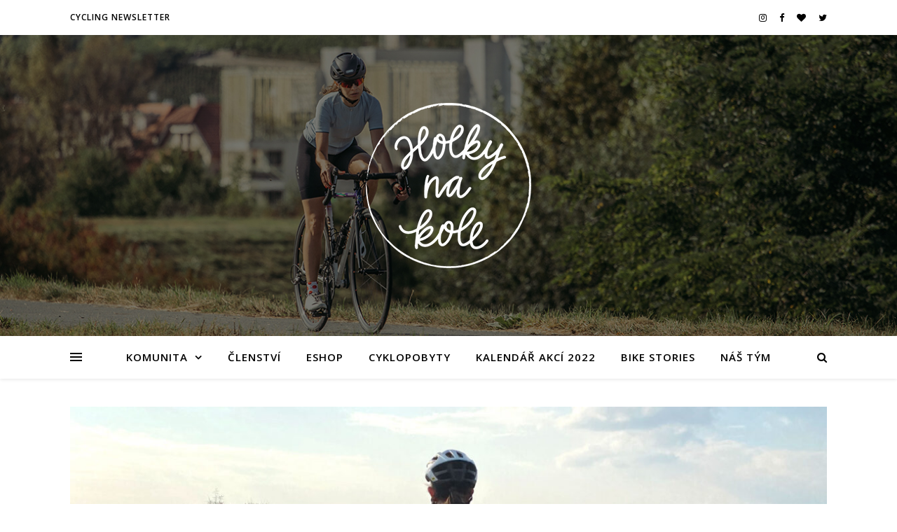

--- FILE ---
content_type: text/html; charset=UTF-8
request_url: https://holkynakole.cz/category/prahou-na-kole/
body_size: 17056
content:
<!DOCTYPE html>
<html lang="cs">
<head>
	<meta charset="UTF-8">
	<meta name="viewport" content="width=device-width, initial-scale=1.0" />
	<link rel="profile" href="https://gmpg.org/xfn/11">

<meta name='robots' content='index, follow, max-image-preview:large, max-snippet:-1, max-video-preview:-1' />

	<!-- This site is optimized with the Yoast SEO plugin v19.6.1 - https://yoast.com/wordpress/plugins/seo/ -->
	<title>Prahou na kole Archivy &bull; Holky na kole</title>
	<link rel="canonical" href="https://holkynakole.cz/category/prahou-na-kole/" />
	<meta property="og:locale" content="cs_CZ" />
	<meta property="og:type" content="article" />
	<meta property="og:title" content="Prahou na kole Archivy &bull; Holky na kole" />
	<meta property="og:url" content="https://holkynakole.cz/category/prahou-na-kole/" />
	<meta property="og:site_name" content="Holky na kole" />
	<meta name="twitter:card" content="summary_large_image" />
	<meta name="twitter:site" content="@holkynakole" />
	<script type="application/ld+json" class="yoast-schema-graph">{"@context":"https://schema.org","@graph":[{"@type":"CollectionPage","@id":"https://holkynakole.cz/category/prahou-na-kole/","url":"https://holkynakole.cz/category/prahou-na-kole/","name":"Prahou na kole Archivy &bull; Holky na kole","isPartOf":{"@id":"https://holkynakole.cz/#website"},"primaryImageOfPage":{"@id":"https://holkynakole.cz/category/prahou-na-kole/#primaryimage"},"image":{"@id":"https://holkynakole.cz/category/prahou-na-kole/#primaryimage"},"thumbnailUrl":"https://holkynakole.cz/wp-content/uploads/2021/08/Lucka-BikeStories-holky-na-kole.jpg","breadcrumb":{"@id":"https://holkynakole.cz/category/prahou-na-kole/#breadcrumb"},"inLanguage":"cs"},{"@type":"ImageObject","inLanguage":"cs","@id":"https://holkynakole.cz/category/prahou-na-kole/#primaryimage","url":"https://holkynakole.cz/wp-content/uploads/2021/08/Lucka-BikeStories-holky-na-kole.jpg","contentUrl":"https://holkynakole.cz/wp-content/uploads/2021/08/Lucka-BikeStories-holky-na-kole.jpg","width":1300,"height":929},{"@type":"BreadcrumbList","@id":"https://holkynakole.cz/category/prahou-na-kole/#breadcrumb","itemListElement":[{"@type":"ListItem","position":1,"name":"Domů","item":"https://holkynakole.cz/"},{"@type":"ListItem","position":2,"name":"Prahou na kole"}]},{"@type":"WebSite","@id":"https://holkynakole.cz/#website","url":"https://holkynakole.cz/","name":"Holky na kole","description":"","publisher":{"@id":"https://holkynakole.cz/#/schema/person/ccbeb0547236c11da57dec87102f205c"},"potentialAction":[{"@type":"SearchAction","target":{"@type":"EntryPoint","urlTemplate":"https://holkynakole.cz/?s={search_term_string}"},"query-input":"required name=search_term_string"}],"inLanguage":"cs"},{"@type":["Person","Organization"],"@id":"https://holkynakole.cz/#/schema/person/ccbeb0547236c11da57dec87102f205c","name":"Holky na kole","image":{"@type":"ImageObject","inLanguage":"cs","@id":"https://holkynakole.cz/#/schema/person/image/","url":"https://holkynakole.cz/wp-content/uploads/2021/03/LohoHnK-webcover-white-2.png","contentUrl":"https://holkynakole.cz/wp-content/uploads/2021/03/LohoHnK-webcover-white-2.png","width":236,"height":236,"caption":"Holky na kole"},"logo":{"@id":"https://holkynakole.cz/#/schema/person/image/"},"description":"Projekt Holky na kole pomáhá ženám jezdit na kole ve městě. Je receptem na to, jak se v silničním provozu pohybovat na obyčejném bicyklu. Jak lze kolo využívat, jako svůj oblíbený dopravní prostředek, třeba na cestu do práce nebo do školy, a těšit se na ni každý den. Vyjet jen tak, bez nutnosti speciálního oblečení a zahodit veškerá klišé. Cítit se, díky jízdě na kole, více součástí místa, kde žijeme. Odbourat předsudky a strach. Poznat svobodu a rychlost vlastního pohybu. Dodat kuráž ostatním, které do toho ještě nešláply.","sameAs":["https://holkynakole.cz","https://www.facebook.com/holkynakole/","https://www.instagram.com/holkynakolevpraze/","https://www.linkedin.com/company/42110416/","https://cz.pinterest.com/holkynakole/","https://twitter.com/holkynakole","https://www.youtube.com/channel/UCgufqSP8Qp5omifyEsJhPvQ"]}]}</script>
	<!-- / Yoast SEO plugin. -->


<link rel='dns-prefetch' href='//fonts.googleapis.com' />
<link rel='dns-prefetch' href='//s.w.org' />
<link rel="alternate" type="application/rss+xml" title="Holky na kole &raquo; RSS zdroj" href="https://holkynakole.cz/feed/" />
<link rel="alternate" type="application/rss+xml" title="Holky na kole &raquo; RSS komentářů" href="https://holkynakole.cz/comments/feed/" />
<link rel="alternate" type="application/rss+xml" title="Holky na kole &raquo; RSS pro rubriku Prahou na kole" href="https://holkynakole.cz/category/prahou-na-kole/feed/" />
		<!-- This site uses the Google Analytics by MonsterInsights plugin v8.19 - Using Analytics tracking - https://www.monsterinsights.com/ -->
							<script src="//www.googletagmanager.com/gtag/js?id=G-EN5Y0JNY8Z"  data-cfasync="false" data-wpfc-render="false" type="text/javascript" async></script>
			<script data-cfasync="false" data-wpfc-render="false" type="text/javascript">
				var mi_version = '8.19';
				var mi_track_user = true;
				var mi_no_track_reason = '';
				
								var disableStrs = [
										'ga-disable-G-EN5Y0JNY8Z',
									];

				/* Function to detect opted out users */
				function __gtagTrackerIsOptedOut() {
					for (var index = 0; index < disableStrs.length; index++) {
						if (document.cookie.indexOf(disableStrs[index] + '=true') > -1) {
							return true;
						}
					}

					return false;
				}

				/* Disable tracking if the opt-out cookie exists. */
				if (__gtagTrackerIsOptedOut()) {
					for (var index = 0; index < disableStrs.length; index++) {
						window[disableStrs[index]] = true;
					}
				}

				/* Opt-out function */
				function __gtagTrackerOptout() {
					for (var index = 0; index < disableStrs.length; index++) {
						document.cookie = disableStrs[index] + '=true; expires=Thu, 31 Dec 2099 23:59:59 UTC; path=/';
						window[disableStrs[index]] = true;
					}
				}

				if ('undefined' === typeof gaOptout) {
					function gaOptout() {
						__gtagTrackerOptout();
					}
				}
								window.dataLayer = window.dataLayer || [];

				window.MonsterInsightsDualTracker = {
					helpers: {},
					trackers: {},
				};
				if (mi_track_user) {
					function __gtagDataLayer() {
						dataLayer.push(arguments);
					}

					function __gtagTracker(type, name, parameters) {
						if (!parameters) {
							parameters = {};
						}

						if (parameters.send_to) {
							__gtagDataLayer.apply(null, arguments);
							return;
						}

						if (type === 'event') {
														parameters.send_to = monsterinsights_frontend.v4_id;
							var hookName = name;
							if (typeof parameters['event_category'] !== 'undefined') {
								hookName = parameters['event_category'] + ':' + name;
							}

							if (typeof MonsterInsightsDualTracker.trackers[hookName] !== 'undefined') {
								MonsterInsightsDualTracker.trackers[hookName](parameters);
							} else {
								__gtagDataLayer('event', name, parameters);
							}
							
						} else {
							__gtagDataLayer.apply(null, arguments);
						}
					}

					__gtagTracker('js', new Date());
					__gtagTracker('set', {
						'developer_id.dZGIzZG': true,
											});
										__gtagTracker('config', 'G-EN5Y0JNY8Z', {"forceSSL":"true","link_attribution":"true"} );
															window.gtag = __gtagTracker;										(function () {
						/* https://developers.google.com/analytics/devguides/collection/analyticsjs/ */
						/* ga and __gaTracker compatibility shim. */
						var noopfn = function () {
							return null;
						};
						var newtracker = function () {
							return new Tracker();
						};
						var Tracker = function () {
							return null;
						};
						var p = Tracker.prototype;
						p.get = noopfn;
						p.set = noopfn;
						p.send = function () {
							var args = Array.prototype.slice.call(arguments);
							args.unshift('send');
							__gaTracker.apply(null, args);
						};
						var __gaTracker = function () {
							var len = arguments.length;
							if (len === 0) {
								return;
							}
							var f = arguments[len - 1];
							if (typeof f !== 'object' || f === null || typeof f.hitCallback !== 'function') {
								if ('send' === arguments[0]) {
									var hitConverted, hitObject = false, action;
									if ('event' === arguments[1]) {
										if ('undefined' !== typeof arguments[3]) {
											hitObject = {
												'eventAction': arguments[3],
												'eventCategory': arguments[2],
												'eventLabel': arguments[4],
												'value': arguments[5] ? arguments[5] : 1,
											}
										}
									}
									if ('pageview' === arguments[1]) {
										if ('undefined' !== typeof arguments[2]) {
											hitObject = {
												'eventAction': 'page_view',
												'page_path': arguments[2],
											}
										}
									}
									if (typeof arguments[2] === 'object') {
										hitObject = arguments[2];
									}
									if (typeof arguments[5] === 'object') {
										Object.assign(hitObject, arguments[5]);
									}
									if ('undefined' !== typeof arguments[1].hitType) {
										hitObject = arguments[1];
										if ('pageview' === hitObject.hitType) {
											hitObject.eventAction = 'page_view';
										}
									}
									if (hitObject) {
										action = 'timing' === arguments[1].hitType ? 'timing_complete' : hitObject.eventAction;
										hitConverted = mapArgs(hitObject);
										__gtagTracker('event', action, hitConverted);
									}
								}
								return;
							}

							function mapArgs(args) {
								var arg, hit = {};
								var gaMap = {
									'eventCategory': 'event_category',
									'eventAction': 'event_action',
									'eventLabel': 'event_label',
									'eventValue': 'event_value',
									'nonInteraction': 'non_interaction',
									'timingCategory': 'event_category',
									'timingVar': 'name',
									'timingValue': 'value',
									'timingLabel': 'event_label',
									'page': 'page_path',
									'location': 'page_location',
									'title': 'page_title',
								};
								for (arg in args) {
																		if (!(!args.hasOwnProperty(arg) || !gaMap.hasOwnProperty(arg))) {
										hit[gaMap[arg]] = args[arg];
									} else {
										hit[arg] = args[arg];
									}
								}
								return hit;
							}

							try {
								f.hitCallback();
							} catch (ex) {
							}
						};
						__gaTracker.create = newtracker;
						__gaTracker.getByName = newtracker;
						__gaTracker.getAll = function () {
							return [];
						};
						__gaTracker.remove = noopfn;
						__gaTracker.loaded = true;
						window['__gaTracker'] = __gaTracker;
					})();
									} else {
										console.log("");
					(function () {
						function __gtagTracker() {
							return null;
						}

						window['__gtagTracker'] = __gtagTracker;
						window['gtag'] = __gtagTracker;
					})();
									}
			</script>
				<!-- / Google Analytics by MonsterInsights -->
		<link rel='stylesheet' id='wp-block-library-css'  href='https://holkynakole.cz/wp-includes/css/dist/block-library/style.min.css?ver=6.0.2' type='text/css' media='all' />
<style id='global-styles-inline-css' type='text/css'>
body{--wp--preset--color--black: #000000;--wp--preset--color--cyan-bluish-gray: #abb8c3;--wp--preset--color--white: #ffffff;--wp--preset--color--pale-pink: #f78da7;--wp--preset--color--vivid-red: #cf2e2e;--wp--preset--color--luminous-vivid-orange: #ff6900;--wp--preset--color--luminous-vivid-amber: #fcb900;--wp--preset--color--light-green-cyan: #7bdcb5;--wp--preset--color--vivid-green-cyan: #00d084;--wp--preset--color--pale-cyan-blue: #8ed1fc;--wp--preset--color--vivid-cyan-blue: #0693e3;--wp--preset--color--vivid-purple: #9b51e0;--wp--preset--gradient--vivid-cyan-blue-to-vivid-purple: linear-gradient(135deg,rgba(6,147,227,1) 0%,rgb(155,81,224) 100%);--wp--preset--gradient--light-green-cyan-to-vivid-green-cyan: linear-gradient(135deg,rgb(122,220,180) 0%,rgb(0,208,130) 100%);--wp--preset--gradient--luminous-vivid-amber-to-luminous-vivid-orange: linear-gradient(135deg,rgba(252,185,0,1) 0%,rgba(255,105,0,1) 100%);--wp--preset--gradient--luminous-vivid-orange-to-vivid-red: linear-gradient(135deg,rgba(255,105,0,1) 0%,rgb(207,46,46) 100%);--wp--preset--gradient--very-light-gray-to-cyan-bluish-gray: linear-gradient(135deg,rgb(238,238,238) 0%,rgb(169,184,195) 100%);--wp--preset--gradient--cool-to-warm-spectrum: linear-gradient(135deg,rgb(74,234,220) 0%,rgb(151,120,209) 20%,rgb(207,42,186) 40%,rgb(238,44,130) 60%,rgb(251,105,98) 80%,rgb(254,248,76) 100%);--wp--preset--gradient--blush-light-purple: linear-gradient(135deg,rgb(255,206,236) 0%,rgb(152,150,240) 100%);--wp--preset--gradient--blush-bordeaux: linear-gradient(135deg,rgb(254,205,165) 0%,rgb(254,45,45) 50%,rgb(107,0,62) 100%);--wp--preset--gradient--luminous-dusk: linear-gradient(135deg,rgb(255,203,112) 0%,rgb(199,81,192) 50%,rgb(65,88,208) 100%);--wp--preset--gradient--pale-ocean: linear-gradient(135deg,rgb(255,245,203) 0%,rgb(182,227,212) 50%,rgb(51,167,181) 100%);--wp--preset--gradient--electric-grass: linear-gradient(135deg,rgb(202,248,128) 0%,rgb(113,206,126) 100%);--wp--preset--gradient--midnight: linear-gradient(135deg,rgb(2,3,129) 0%,rgb(40,116,252) 100%);--wp--preset--duotone--dark-grayscale: url('#wp-duotone-dark-grayscale');--wp--preset--duotone--grayscale: url('#wp-duotone-grayscale');--wp--preset--duotone--purple-yellow: url('#wp-duotone-purple-yellow');--wp--preset--duotone--blue-red: url('#wp-duotone-blue-red');--wp--preset--duotone--midnight: url('#wp-duotone-midnight');--wp--preset--duotone--magenta-yellow: url('#wp-duotone-magenta-yellow');--wp--preset--duotone--purple-green: url('#wp-duotone-purple-green');--wp--preset--duotone--blue-orange: url('#wp-duotone-blue-orange');--wp--preset--font-size--small: 13px;--wp--preset--font-size--medium: 20px;--wp--preset--font-size--large: 36px;--wp--preset--font-size--x-large: 42px;}.has-black-color{color: var(--wp--preset--color--black) !important;}.has-cyan-bluish-gray-color{color: var(--wp--preset--color--cyan-bluish-gray) !important;}.has-white-color{color: var(--wp--preset--color--white) !important;}.has-pale-pink-color{color: var(--wp--preset--color--pale-pink) !important;}.has-vivid-red-color{color: var(--wp--preset--color--vivid-red) !important;}.has-luminous-vivid-orange-color{color: var(--wp--preset--color--luminous-vivid-orange) !important;}.has-luminous-vivid-amber-color{color: var(--wp--preset--color--luminous-vivid-amber) !important;}.has-light-green-cyan-color{color: var(--wp--preset--color--light-green-cyan) !important;}.has-vivid-green-cyan-color{color: var(--wp--preset--color--vivid-green-cyan) !important;}.has-pale-cyan-blue-color{color: var(--wp--preset--color--pale-cyan-blue) !important;}.has-vivid-cyan-blue-color{color: var(--wp--preset--color--vivid-cyan-blue) !important;}.has-vivid-purple-color{color: var(--wp--preset--color--vivid-purple) !important;}.has-black-background-color{background-color: var(--wp--preset--color--black) !important;}.has-cyan-bluish-gray-background-color{background-color: var(--wp--preset--color--cyan-bluish-gray) !important;}.has-white-background-color{background-color: var(--wp--preset--color--white) !important;}.has-pale-pink-background-color{background-color: var(--wp--preset--color--pale-pink) !important;}.has-vivid-red-background-color{background-color: var(--wp--preset--color--vivid-red) !important;}.has-luminous-vivid-orange-background-color{background-color: var(--wp--preset--color--luminous-vivid-orange) !important;}.has-luminous-vivid-amber-background-color{background-color: var(--wp--preset--color--luminous-vivid-amber) !important;}.has-light-green-cyan-background-color{background-color: var(--wp--preset--color--light-green-cyan) !important;}.has-vivid-green-cyan-background-color{background-color: var(--wp--preset--color--vivid-green-cyan) !important;}.has-pale-cyan-blue-background-color{background-color: var(--wp--preset--color--pale-cyan-blue) !important;}.has-vivid-cyan-blue-background-color{background-color: var(--wp--preset--color--vivid-cyan-blue) !important;}.has-vivid-purple-background-color{background-color: var(--wp--preset--color--vivid-purple) !important;}.has-black-border-color{border-color: var(--wp--preset--color--black) !important;}.has-cyan-bluish-gray-border-color{border-color: var(--wp--preset--color--cyan-bluish-gray) !important;}.has-white-border-color{border-color: var(--wp--preset--color--white) !important;}.has-pale-pink-border-color{border-color: var(--wp--preset--color--pale-pink) !important;}.has-vivid-red-border-color{border-color: var(--wp--preset--color--vivid-red) !important;}.has-luminous-vivid-orange-border-color{border-color: var(--wp--preset--color--luminous-vivid-orange) !important;}.has-luminous-vivid-amber-border-color{border-color: var(--wp--preset--color--luminous-vivid-amber) !important;}.has-light-green-cyan-border-color{border-color: var(--wp--preset--color--light-green-cyan) !important;}.has-vivid-green-cyan-border-color{border-color: var(--wp--preset--color--vivid-green-cyan) !important;}.has-pale-cyan-blue-border-color{border-color: var(--wp--preset--color--pale-cyan-blue) !important;}.has-vivid-cyan-blue-border-color{border-color: var(--wp--preset--color--vivid-cyan-blue) !important;}.has-vivid-purple-border-color{border-color: var(--wp--preset--color--vivid-purple) !important;}.has-vivid-cyan-blue-to-vivid-purple-gradient-background{background: var(--wp--preset--gradient--vivid-cyan-blue-to-vivid-purple) !important;}.has-light-green-cyan-to-vivid-green-cyan-gradient-background{background: var(--wp--preset--gradient--light-green-cyan-to-vivid-green-cyan) !important;}.has-luminous-vivid-amber-to-luminous-vivid-orange-gradient-background{background: var(--wp--preset--gradient--luminous-vivid-amber-to-luminous-vivid-orange) !important;}.has-luminous-vivid-orange-to-vivid-red-gradient-background{background: var(--wp--preset--gradient--luminous-vivid-orange-to-vivid-red) !important;}.has-very-light-gray-to-cyan-bluish-gray-gradient-background{background: var(--wp--preset--gradient--very-light-gray-to-cyan-bluish-gray) !important;}.has-cool-to-warm-spectrum-gradient-background{background: var(--wp--preset--gradient--cool-to-warm-spectrum) !important;}.has-blush-light-purple-gradient-background{background: var(--wp--preset--gradient--blush-light-purple) !important;}.has-blush-bordeaux-gradient-background{background: var(--wp--preset--gradient--blush-bordeaux) !important;}.has-luminous-dusk-gradient-background{background: var(--wp--preset--gradient--luminous-dusk) !important;}.has-pale-ocean-gradient-background{background: var(--wp--preset--gradient--pale-ocean) !important;}.has-electric-grass-gradient-background{background: var(--wp--preset--gradient--electric-grass) !important;}.has-midnight-gradient-background{background: var(--wp--preset--gradient--midnight) !important;}.has-small-font-size{font-size: var(--wp--preset--font-size--small) !important;}.has-medium-font-size{font-size: var(--wp--preset--font-size--medium) !important;}.has-large-font-size{font-size: var(--wp--preset--font-size--large) !important;}.has-x-large-font-size{font-size: var(--wp--preset--font-size--x-large) !important;}
</style>
<link rel='stylesheet' id='contact-form-7-css'  href='https://holkynakole.cz/wp-content/plugins/contact-form-7/includes/css/styles.css?ver=5.6.3' type='text/css' media='all' />
<link rel='stylesheet' id='ashe-style-css'  href='https://holkynakole.cz/wp-content/themes/ashe/style.css?ver=1.8.2' type='text/css' media='all' />
<link rel='stylesheet' id='fontawesome-css'  href='https://holkynakole.cz/wp-content/themes/ashe/assets/css/font-awesome.css?ver=6.0.2' type='text/css' media='all' />
<link rel='stylesheet' id='fontello-css'  href='https://holkynakole.cz/wp-content/themes/ashe/assets/css/fontello.css?ver=6.0.2' type='text/css' media='all' />
<link rel='stylesheet' id='slick-css'  href='https://holkynakole.cz/wp-content/themes/ashe/assets/css/slick.css?ver=6.0.2' type='text/css' media='all' />
<link rel='stylesheet' id='scrollbar-css'  href='https://holkynakole.cz/wp-content/themes/ashe/assets/css/perfect-scrollbar.css?ver=6.0.2' type='text/css' media='all' />
<link rel='stylesheet' id='ashe-responsive-css'  href='https://holkynakole.cz/wp-content/themes/ashe/assets/css/responsive.css?ver=1.8.2' type='text/css' media='all' />
<link rel='stylesheet' id='ashe-playfair-font-css'  href='//fonts.googleapis.com/css?family=Playfair+Display%3A400%2C700&#038;ver=1.0.0' type='text/css' media='all' />
<link rel='stylesheet' id='ashe-opensans-font-css'  href='//fonts.googleapis.com/css?family=Open+Sans%3A400italic%2C400%2C600italic%2C600%2C700italic%2C700&#038;ver=1.0.0' type='text/css' media='all' />
<script type='text/javascript' src='https://holkynakole.cz/wp-content/plugins/google-analytics-for-wordpress/assets/js/frontend-gtag.min.js?ver=8.19' id='monsterinsights-frontend-script-js'></script>
<script data-cfasync="false" data-wpfc-render="false" type="text/javascript" id='monsterinsights-frontend-script-js-extra'>/* <![CDATA[ */
var monsterinsights_frontend = {"js_events_tracking":"true","download_extensions":"doc,pdf,ppt,zip,xls,docx,pptx,xlsx","inbound_paths":"[{\"path\":\"\\\/go\\\/\",\"label\":\"affiliate\"},{\"path\":\"\\\/recommend\\\/\",\"label\":\"affiliate\"}]","home_url":"https:\/\/holkynakole.cz","hash_tracking":"false","v4_id":"G-EN5Y0JNY8Z"};/* ]]> */
</script>
<script type='text/javascript' src='https://holkynakole.cz/wp-includes/js/jquery/jquery.min.js?ver=3.6.0' id='jquery-core-js'></script>
<script type='text/javascript' src='https://holkynakole.cz/wp-includes/js/jquery/jquery-migrate.min.js?ver=3.3.2' id='jquery-migrate-js'></script>
<link rel="https://api.w.org/" href="https://holkynakole.cz/wp-json/" /><link rel="alternate" type="application/json" href="https://holkynakole.cz/wp-json/wp/v2/categories/72" /><link rel="EditURI" type="application/rsd+xml" title="RSD" href="https://holkynakole.cz/xmlrpc.php?rsd" />
<link rel="wlwmanifest" type="application/wlwmanifest+xml" href="https://holkynakole.cz/wp-includes/wlwmanifest.xml" /> 
<meta name="generator" content="WordPress 6.0.2" />
<!-- Global site tag (gtag.js) - Google Analytics -->
<script async src="https://www.googletagmanager.com/gtag/js?id=UA-157818528-1"></script>
<script>
  window.dataLayer = window.dataLayer || [];
  function gtag(){dataLayer.push(arguments);}
  gtag('js', new Date());

  gtag('config', 'UA-157818528-1');
</script>

<meta name="facebook-domain-verification" content="z0amhyawdppik1n7eqpe6qar444uqs" /><style id="ashe_dynamic_css">body {background-color: #ffffff;}#top-bar {background-color: #ffffff;}#top-bar a {color: #000000;}#top-bar a:hover,#top-bar li.current-menu-item > a,#top-bar li.current-menu-ancestor > a,#top-bar .sub-menu li.current-menu-item > a,#top-bar .sub-menu li.current-menu-ancestor> a {color: #ca9b52;}#top-menu .sub-menu,#top-menu .sub-menu a {background-color: #ffffff;border-color: rgba(0,0,0, 0.05);}@media screen and ( max-width: 979px ) {.top-bar-socials {float: none !important;}.top-bar-socials a {line-height: 40px !important;}}.header-logo a,.site-description {color: #111111;}.entry-header {background-color: #ffffff;}#main-nav {background-color: #ffffff;box-shadow: 0px 1px 5px rgba(0,0,0, 0.1);}#featured-links h6 {background-color: rgba(255,255,255, 0.85);color: #000000;}#main-nav a,#main-nav i,#main-nav #s {color: #000000;}.main-nav-sidebar span,.sidebar-alt-close-btn span {background-color: #000000;}#main-nav a:hover,#main-nav i:hover,#main-nav li.current-menu-item > a,#main-nav li.current-menu-ancestor > a,#main-nav .sub-menu li.current-menu-item > a,#main-nav .sub-menu li.current-menu-ancestor> a {color: #ca9b52;}.main-nav-sidebar:hover span {background-color: #ca9b52;}#main-menu .sub-menu,#main-menu .sub-menu a {background-color: #ffffff;border-color: rgba(0,0,0, 0.05);}#main-nav #s {background-color: #ffffff;}#main-nav #s::-webkit-input-placeholder { /* Chrome/Opera/Safari */color: rgba(0,0,0, 0.7);}#main-nav #s::-moz-placeholder { /* Firefox 19+ */color: rgba(0,0,0, 0.7);}#main-nav #s:-ms-input-placeholder { /* IE 10+ */color: rgba(0,0,0, 0.7);}#main-nav #s:-moz-placeholder { /* Firefox 18- */color: rgba(0,0,0, 0.7);}/* Background */.sidebar-alt,#featured-links,.main-content,.featured-slider-area,.page-content select,.page-content input,.page-content textarea {background-color: #ffffff;}/* Text */.page-content,.page-content select,.page-content input,.page-content textarea,.page-content .post-author a,.page-content .ashe-widget a,.page-content .comment-author {color: #464646;}/* Title */.page-content h1,.page-content h2,.page-content h3,.page-content h4,.page-content h5,.page-content h6,.page-content .post-title a,.page-content .author-description h4 a,.page-content .related-posts h4 a,.page-content .blog-pagination .previous-page a,.page-content .blog-pagination .next-page a,blockquote,.page-content .post-share a {color: #030303;}.page-content .post-title a:hover {color: rgba(3,3,3, 0.75);}/* Meta */.page-content .post-date,.page-content .post-comments,.page-content .post-author,.page-content [data-layout*="list"] .post-author a,.page-content .related-post-date,.page-content .comment-meta a,.page-content .author-share a,.page-content .post-tags a,.page-content .tagcloud a,.widget_categories li,.widget_archive li,.ahse-subscribe-box p,.rpwwt-post-author,.rpwwt-post-categories,.rpwwt-post-date,.rpwwt-post-comments-number {color: #a1a1a1;}.page-content input::-webkit-input-placeholder { /* Chrome/Opera/Safari */color: #a1a1a1;}.page-content input::-moz-placeholder { /* Firefox 19+ */color: #a1a1a1;}.page-content input:-ms-input-placeholder { /* IE 10+ */color: #a1a1a1;}.page-content input:-moz-placeholder { /* Firefox 18- */color: #a1a1a1;}/* Accent */.page-content a,.post-categories,.page-content .ashe-widget.widget_text a {color: #ca9b52;}/* Disable TMP.page-content .elementor a,.page-content .elementor a:hover {color: inherit;}*/.ps-container > .ps-scrollbar-y-rail > .ps-scrollbar-y {background: #ca9b52;}.page-content a:hover {color: rgba(202,155,82, 0.8);}blockquote {border-color: #ca9b52;}/* Selection */::-moz-selection {color: #ffffff;background: #ca9b52;}::selection {color: #ffffff;background: #ca9b52;}/* Border */.page-content .post-footer,[data-layout*="list"] .blog-grid > li,.page-content .author-description,.page-content .related-posts,.page-content .entry-comments,.page-content .ashe-widget li,.page-content #wp-calendar,.page-content #wp-calendar caption,.page-content #wp-calendar tbody td,.page-content .widget_nav_menu li a,.page-content .tagcloud a,.page-content select,.page-content input,.page-content textarea,.widget-title h2:before,.widget-title h2:after,.post-tags a,.gallery-caption,.wp-caption-text,table tr,table th,table td,pre,.category-description {border-color: #e8e8e8;}hr {background-color: #e8e8e8;}/* Buttons */.widget_search i,.widget_search #searchsubmit,.wp-block-search button,.single-navigation i,.page-content .submit,.page-content .blog-pagination.numeric a,.page-content .blog-pagination.load-more a,.page-content .ashe-subscribe-box input[type="submit"],.page-content .widget_wysija input[type="submit"],.page-content .post-password-form input[type="submit"],.page-content .wpcf7 [type="submit"] {color: #ffffff;background-color: #333333;}.single-navigation i:hover,.page-content .submit:hover,.page-content .blog-pagination.numeric a:hover,.page-content .blog-pagination.numeric span,.page-content .blog-pagination.load-more a:hover,.page-content .ashe-subscribe-box input[type="submit"]:hover,.page-content .widget_wysija input[type="submit"]:hover,.page-content .post-password-form input[type="submit"]:hover,.page-content .wpcf7 [type="submit"]:hover {color: #ffffff;background-color: #ca9b52;}/* Image Overlay */.image-overlay,#infscr-loading,.page-content h4.image-overlay {color: #ffffff;background-color: rgba(73,73,73, 0.3);}.image-overlay a,.post-slider .prev-arrow,.post-slider .next-arrow,.page-content .image-overlay a,#featured-slider .slick-arrow,#featured-slider .slider-dots {color: #ffffff;}.slide-caption {background: rgba(255,255,255, 0.95);}#featured-slider .slick-active {background: #ffffff;}#page-footer,#page-footer select,#page-footer input,#page-footer textarea {background-color: #f6f6f6;color: #333333;}#page-footer,#page-footer a,#page-footer select,#page-footer input,#page-footer textarea {color: #333333;}#page-footer #s::-webkit-input-placeholder { /* Chrome/Opera/Safari */color: #333333;}#page-footer #s::-moz-placeholder { /* Firefox 19+ */color: #333333;}#page-footer #s:-ms-input-placeholder { /* IE 10+ */color: #333333;}#page-footer #s:-moz-placeholder { /* Firefox 18- */color: #333333;}/* Title */#page-footer h1,#page-footer h2,#page-footer h3,#page-footer h4,#page-footer h5,#page-footer h6 {color: #111111;}#page-footer a:hover {color: #ca9b52;}/* Border */#page-footer a,#page-footer .ashe-widget li,#page-footer #wp-calendar,#page-footer #wp-calendar caption,#page-footer #wp-calendar tbody td,#page-footer .widget_nav_menu li a,#page-footer select,#page-footer input,#page-footer textarea,#page-footer .widget-title h2:before,#page-footer .widget-title h2:after,.footer-widgets {border-color: #e0dbdb;}#page-footer hr {background-color: #e0dbdb;}.ashe-preloader-wrap {background-color: #ffffff;}@media screen and ( max-width: 768px ) {#featured-links {display: none;}}@media screen and ( max-width: 640px ) {.related-posts {display: none;}}.header-logo a {font-family: 'Open Sans';}#top-menu li a {font-family: 'Open Sans';}#main-menu li a {font-family: 'Open Sans';}#mobile-menu li {font-family: 'Open Sans';}#top-menu li a,#main-menu li a,#mobile-menu li {text-transform: uppercase;}.boxed-wrapper {max-width: 1160px;}.sidebar-alt {max-width: 370px;left: -370px; padding: 85px 35px 0px;}.sidebar-left,.sidebar-right {width: 337px;}.main-container {width: 100%;}#top-bar > div,#main-nav > div,#featured-links,.main-content,.page-footer-inner,.featured-slider-area.boxed-wrapper {padding-left: 40px;padding-right: 40px;}#top-menu {float: left;}.top-bar-socials {float: right;}.entry-header {height: 500px;background-image:url(https://holkynakole.cz/wp-content/uploads/2021/03/HnK-web-cover3.jpg);background-size: cover;}.entry-header {background-position: center center;}.logo-img {max-width: 500px;}.mini-logo a {max-width: 70px;}.header-logo a:not(.logo-img),.site-description {display: none;}#main-nav {text-align: center;}.main-nav-sidebar {position: absolute;top: 0px;left: 40px;z-index: 1;}.main-nav-icons {position: absolute;top: 0px;right: 40px;z-index: 2;}.mini-logo {position: absolute;left: auto;top: 0;}.main-nav-sidebar ~ .mini-logo {margin-left: 30px;}#featured-links .featured-link {margin-right: 20px;}#featured-links .featured-link:last-of-type {margin-right: 0;}#featured-links .featured-link {width: calc( (100% - 40px) / 3 - 1px);width: -webkit-calc( (100% - 40px) / 3- 1px);}.blog-grid > li {width: 100%;margin-bottom: 30px;}.footer-widgets > .ashe-widget {width: 30%;margin-right: 5%;}.footer-widgets > .ashe-widget:nth-child(3n+3) {margin-right: 0;}.footer-widgets > .ashe-widget:nth-child(3n+4) {clear: both;}.copyright-info {float: right;}.footer-socials {float: left;}.woocommerce div.product .stock,.woocommerce div.product p.price,.woocommerce div.product span.price,.woocommerce ul.products li.product .price,.woocommerce-Reviews .woocommerce-review__author,.woocommerce form .form-row .required,.woocommerce form .form-row.woocommerce-invalid label,.woocommerce .page-content div.product .woocommerce-tabs ul.tabs li a {color: #464646;}.woocommerce a.remove:hover {color: #464646 !important;}.woocommerce a.remove,.woocommerce .product_meta,.page-content .woocommerce-breadcrumb,.page-content .woocommerce-review-link,.page-content .woocommerce-breadcrumb a,.page-content .woocommerce-MyAccount-navigation-link a,.woocommerce .woocommerce-info:before,.woocommerce .page-content .woocommerce-result-count,.woocommerce-page .page-content .woocommerce-result-count,.woocommerce-Reviews .woocommerce-review__published-date,.woocommerce .product_list_widget .quantity,.woocommerce .widget_products .amount,.woocommerce .widget_price_filter .price_slider_amount,.woocommerce .widget_recently_viewed_products .amount,.woocommerce .widget_top_rated_products .amount,.woocommerce .widget_recent_reviews .reviewer {color: #a1a1a1;}.woocommerce a.remove {color: #a1a1a1 !important;}p.demo_store,.woocommerce-store-notice,.woocommerce span.onsale { background-color: #ca9b52;}.woocommerce .star-rating::before,.woocommerce .star-rating span::before,.woocommerce .page-content ul.products li.product .button,.page-content .woocommerce ul.products li.product .button,.page-content .woocommerce-MyAccount-navigation-link.is-active a,.page-content .woocommerce-MyAccount-navigation-link a:hover { color: #ca9b52;}.woocommerce form.login,.woocommerce form.register,.woocommerce-account fieldset,.woocommerce form.checkout_coupon,.woocommerce .woocommerce-info,.woocommerce .woocommerce-error,.woocommerce .woocommerce-message,.woocommerce .widget_shopping_cart .total,.woocommerce.widget_shopping_cart .total,.woocommerce-Reviews .comment_container,.woocommerce-cart #payment ul.payment_methods,#add_payment_method #payment ul.payment_methods,.woocommerce-checkout #payment ul.payment_methods,.woocommerce div.product .woocommerce-tabs ul.tabs::before,.woocommerce div.product .woocommerce-tabs ul.tabs::after,.woocommerce div.product .woocommerce-tabs ul.tabs li,.woocommerce .woocommerce-MyAccount-navigation-link,.select2-container--default .select2-selection--single {border-color: #e8e8e8;}.woocommerce-cart #payment,#add_payment_method #payment,.woocommerce-checkout #payment,.woocommerce .woocommerce-info,.woocommerce .woocommerce-error,.woocommerce .woocommerce-message,.woocommerce div.product .woocommerce-tabs ul.tabs li {background-color: rgba(232,232,232, 0.3);}.woocommerce-cart #payment div.payment_box::before,#add_payment_method #payment div.payment_box::before,.woocommerce-checkout #payment div.payment_box::before {border-color: rgba(232,232,232, 0.5);}.woocommerce-cart #payment div.payment_box,#add_payment_method #payment div.payment_box,.woocommerce-checkout #payment div.payment_box {background-color: rgba(232,232,232, 0.5);}.page-content .woocommerce input.button,.page-content .woocommerce a.button,.page-content .woocommerce a.button.alt,.page-content .woocommerce button.button.alt,.page-content .woocommerce input.button.alt,.page-content .woocommerce #respond input#submit.alt,.woocommerce .page-content .widget_product_search input[type="submit"],.woocommerce .page-content .woocommerce-message .button,.woocommerce .page-content a.button.alt,.woocommerce .page-content button.button.alt,.woocommerce .page-content #respond input#submit,.woocommerce .page-content .widget_price_filter .button,.woocommerce .page-content .woocommerce-message .button,.woocommerce-page .page-content .woocommerce-message .button,.woocommerce .page-content nav.woocommerce-pagination ul li a,.woocommerce .page-content nav.woocommerce-pagination ul li span {color: #ffffff;background-color: #333333;}.page-content .woocommerce input.button:hover,.page-content .woocommerce a.button:hover,.page-content .woocommerce a.button.alt:hover,.page-content .woocommerce button.button.alt:hover,.page-content .woocommerce input.button.alt:hover,.page-content .woocommerce #respond input#submit.alt:hover,.woocommerce .page-content .woocommerce-message .button:hover,.woocommerce .page-content a.button.alt:hover,.woocommerce .page-content button.button.alt:hover,.woocommerce .page-content #respond input#submit:hover,.woocommerce .page-content .widget_price_filter .button:hover,.woocommerce .page-content .woocommerce-message .button:hover,.woocommerce-page .page-content .woocommerce-message .button:hover,.woocommerce .page-content nav.woocommerce-pagination ul li a:hover,.woocommerce .page-content nav.woocommerce-pagination ul li span.current {color: #ffffff;background-color: #ca9b52;}.woocommerce .page-content nav.woocommerce-pagination ul li a.prev,.woocommerce .page-content nav.woocommerce-pagination ul li a.next {color: #333333;}.woocommerce .page-content nav.woocommerce-pagination ul li a.prev:hover,.woocommerce .page-content nav.woocommerce-pagination ul li a.next:hover {color: #ca9b52;}.woocommerce .page-content nav.woocommerce-pagination ul li a.prev:after,.woocommerce .page-content nav.woocommerce-pagination ul li a.next:after {color: #ffffff;}.woocommerce .page-content nav.woocommerce-pagination ul li a.prev:hover:after,.woocommerce .page-content nav.woocommerce-pagination ul li a.next:hover:after {color: #ffffff;}.cssload-cube{background-color:#333333;width:9px;height:9px;position:absolute;margin:auto;animation:cssload-cubemove 2s infinite ease-in-out;-o-animation:cssload-cubemove 2s infinite ease-in-out;-ms-animation:cssload-cubemove 2s infinite ease-in-out;-webkit-animation:cssload-cubemove 2s infinite ease-in-out;-moz-animation:cssload-cubemove 2s infinite ease-in-out}.cssload-cube1{left:13px;top:0;animation-delay:.1s;-o-animation-delay:.1s;-ms-animation-delay:.1s;-webkit-animation-delay:.1s;-moz-animation-delay:.1s}.cssload-cube2{left:25px;top:0;animation-delay:.2s;-o-animation-delay:.2s;-ms-animation-delay:.2s;-webkit-animation-delay:.2s;-moz-animation-delay:.2s}.cssload-cube3{left:38px;top:0;animation-delay:.3s;-o-animation-delay:.3s;-ms-animation-delay:.3s;-webkit-animation-delay:.3s;-moz-animation-delay:.3s}.cssload-cube4{left:0;top:13px;animation-delay:.1s;-o-animation-delay:.1s;-ms-animation-delay:.1s;-webkit-animation-delay:.1s;-moz-animation-delay:.1s}.cssload-cube5{left:13px;top:13px;animation-delay:.2s;-o-animation-delay:.2s;-ms-animation-delay:.2s;-webkit-animation-delay:.2s;-moz-animation-delay:.2s}.cssload-cube6{left:25px;top:13px;animation-delay:.3s;-o-animation-delay:.3s;-ms-animation-delay:.3s;-webkit-animation-delay:.3s;-moz-animation-delay:.3s}.cssload-cube7{left:38px;top:13px;animation-delay:.4s;-o-animation-delay:.4s;-ms-animation-delay:.4s;-webkit-animation-delay:.4s;-moz-animation-delay:.4s}.cssload-cube8{left:0;top:25px;animation-delay:.2s;-o-animation-delay:.2s;-ms-animation-delay:.2s;-webkit-animation-delay:.2s;-moz-animation-delay:.2s}.cssload-cube9{left:13px;top:25px;animation-delay:.3s;-o-animation-delay:.3s;-ms-animation-delay:.3s;-webkit-animation-delay:.3s;-moz-animation-delay:.3s}.cssload-cube10{left:25px;top:25px;animation-delay:.4s;-o-animation-delay:.4s;-ms-animation-delay:.4s;-webkit-animation-delay:.4s;-moz-animation-delay:.4s}.cssload-cube11{left:38px;top:25px;animation-delay:.5s;-o-animation-delay:.5s;-ms-animation-delay:.5s;-webkit-animation-delay:.5s;-moz-animation-delay:.5s}.cssload-cube12{left:0;top:38px;animation-delay:.3s;-o-animation-delay:.3s;-ms-animation-delay:.3s;-webkit-animation-delay:.3s;-moz-animation-delay:.3s}.cssload-cube13{left:13px;top:38px;animation-delay:.4s;-o-animation-delay:.4s;-ms-animation-delay:.4s;-webkit-animation-delay:.4s;-moz-animation-delay:.4s}.cssload-cube14{left:25px;top:38px;animation-delay:.5s;-o-animation-delay:.5s;-ms-animation-delay:.5s;-webkit-animation-delay:.5s;-moz-animation-delay:.5s}.cssload-cube15{left:38px;top:38px;animation-delay:.6s;-o-animation-delay:.6s;-ms-animation-delay:.6s;-webkit-animation-delay:.6s;-moz-animation-delay:.6s}.cssload-spinner{margin:auto;width:49px;height:49px;position:relative}@keyframes cssload-cubemove{35%{transform:scale(0.005)}50%{transform:scale(1.7)}65%{transform:scale(0.005)}}@-o-keyframes cssload-cubemove{35%{-o-transform:scale(0.005)}50%{-o-transform:scale(1.7)}65%{-o-transform:scale(0.005)}}@-ms-keyframes cssload-cubemove{35%{-ms-transform:scale(0.005)}50%{-ms-transform:scale(1.7)}65%{-ms-transform:scale(0.005)}}@-webkit-keyframes cssload-cubemove{35%{-webkit-transform:scale(0.005)}50%{-webkit-transform:scale(1.7)}65%{-webkit-transform:scale(0.005)}}@-moz-keyframes cssload-cubemove{35%{-moz-transform:scale(0.005)}50%{-moz-transform:scale(1.7)}65%{-moz-transform:scale(0.005)}}</style><meta name="generator" content="Elementor 3.16.2; features: e_dom_optimization, e_optimized_assets_loading, e_optimized_css_loading, additional_custom_breakpoints; settings: css_print_method-external, google_font-enabled, font_display-auto">
<link rel="icon" href="https://holkynakole.cz/wp-content/uploads/2020/12/LohoHnK-webcover-1-75x75.png" sizes="32x32" />
<link rel="icon" href="https://holkynakole.cz/wp-content/uploads/2020/12/LohoHnK-webcover-1.png" sizes="192x192" />
<link rel="apple-touch-icon" href="https://holkynakole.cz/wp-content/uploads/2020/12/LohoHnK-webcover-1.png" />
<meta name="msapplication-TileImage" content="https://holkynakole.cz/wp-content/uploads/2020/12/LohoHnK-webcover-1.png" />
</head>

<body data-rsssl=1 class="archive category category-prahou-na-kole category-72 wp-custom-logo wp-embed-responsive elementor-default elementor-kit-41">

	<!-- Preloader -->
	
	<!-- Page Wrapper -->
	<div id="page-wrap">

		<!-- Boxed Wrapper -->
		<div id="page-header" >

		
<div id="top-bar" class="clear-fix">
	<div class="boxed-wrapper">
		
		
		<div class="top-bar-socials">

			
			<a href="https://www.instagram.com/holkynakolevpraze/" target="_blank">
				<i class="fa fa-instagram"></i>
			</a>
			
							<a href="https://www.facebook.com/holkynakole/" target="_blank">
					<i class="fa fa-facebook"></i>
				</a>
			
							<a href="https://www.facebook.com/groups/1504743493156683" target="_blank">
					<i class="fa fa-heart"></i>
				</a>
			
							<a href="https://twitter.com/holkynakole" target="_blank">
					<i class="fa fa-twitter"></i>
				</a>
			
		</div>

	<nav class="top-menu-container"><ul id="top-menu" class=""><li id="menu-item-1622" class="menu-item menu-item-type-custom menu-item-object-custom menu-item-1622"><a href="https://holkynakole.cz/contact/">cycling newsletter</a></li>
</ul></nav>
	</div>
</div><!-- #top-bar -->


	<div class="entry-header">
		<div class="cv-outer">
		<div class="cv-inner">
			<div class="header-logo">
				
				
					<a href="https://holkynakole.cz/" title="Holky na kole" class="logo-img">
						<img src="https://holkynakole.cz/wp-content/uploads/2021/03/LohoHnK-webcover-white-2.png" alt="Holky na kole">
					</a>

								
				<p class="site-description"></p>
				
			</div>
		</div>
		</div>
	</div>


<div id="main-nav" class="clear-fix">

	<div class="boxed-wrapper">	
		
		<!-- Alt Sidebar Icon -->
				<div class="main-nav-sidebar">
			<div>
				<span></span>
				<span></span>
				<span></span>
			</div>
		</div>
		
		<!-- Mini Logo -->
		
		<!-- Icons -->
		<div class="main-nav-icons">
						<div class="main-nav-search">
				<i class="fa fa-search"></i>
				<i class="fa fa-times"></i>
				<form role="search" method="get" id="searchform" class="clear-fix" action="https://holkynakole.cz/"><input type="search" name="s" id="s" placeholder="Hledat..." data-placeholder="Zadejte a stiskněte klávesu Enter..." value="" /><i class="fa fa-search"></i><input type="submit" id="searchsubmit" value="st" /></form>			</div>
					</div>

		<nav class="main-menu-container"><ul id="main-menu" class=""><li id="menu-item-1983" class="menu-item menu-item-type-post_type menu-item-object-page menu-item-has-children menu-item-1983"><a href="https://holkynakole.cz/sluzby/">Komunita</a>
<ul class="sub-menu">
	<li id="menu-item-1652" class="menu-item menu-item-type-post_type menu-item-object-page menu-item-1652"><a href="https://holkynakole.cz/home/">O holkách</a></li>
</ul>
</li>
<li id="menu-item-1731" class="menu-item menu-item-type-post_type menu-item-object-page menu-item-1731"><a href="https://holkynakole.cz/obchod/">Členství</a></li>
<li id="menu-item-10122" class="menu-item menu-item-type-custom menu-item-object-custom menu-item-10122"><a href="https://shop.holkynakole.cz/">Eshop</a></li>
<li id="menu-item-4994" class="menu-item menu-item-type-post_type menu-item-object-page menu-item-4994"><a href="https://holkynakole.cz/cyklovikendy/">Cyklopobyty</a></li>
<li id="menu-item-3134" class="menu-item menu-item-type-post_type menu-item-object-page menu-item-3134"><a href="https://holkynakole.cz/vyjizdky/">Kalendář akcí 2022</a></li>
<li id="menu-item-1778" class="menu-item menu-item-type-custom menu-item-object-custom menu-item-home menu-item-1778"><a href="https://holkynakole.cz/">Bike Stories</a></li>
<li id="menu-item-1654" class="menu-item menu-item-type-post_type menu-item-object-page menu-item-1654"><a href="https://holkynakole.cz/contact/">Náš tým</a></li>
</ul></nav>
		<!-- Mobile Menu Button -->
		<span class="mobile-menu-btn">
			<i class="fa fa-chevron-down"></i>
		</span>

		<nav class="mobile-menu-container"><ul id="mobile-menu" class=""><li class="menu-item menu-item-type-post_type menu-item-object-page menu-item-has-children menu-item-1983"><a href="https://holkynakole.cz/sluzby/">Komunita</a>
<ul class="sub-menu">
	<li class="menu-item menu-item-type-post_type menu-item-object-page menu-item-1652"><a href="https://holkynakole.cz/home/">O holkách</a></li>
</ul>
</li>
<li class="menu-item menu-item-type-post_type menu-item-object-page menu-item-1731"><a href="https://holkynakole.cz/obchod/">Členství</a></li>
<li class="menu-item menu-item-type-custom menu-item-object-custom menu-item-10122"><a href="https://shop.holkynakole.cz/">Eshop</a></li>
<li class="menu-item menu-item-type-post_type menu-item-object-page menu-item-4994"><a href="https://holkynakole.cz/cyklovikendy/">Cyklopobyty</a></li>
<li class="menu-item menu-item-type-post_type menu-item-object-page menu-item-3134"><a href="https://holkynakole.cz/vyjizdky/">Kalendář akcí 2022</a></li>
<li class="menu-item menu-item-type-custom menu-item-object-custom menu-item-home menu-item-1778"><a href="https://holkynakole.cz/">Bike Stories</a></li>
<li class="menu-item menu-item-type-post_type menu-item-object-page menu-item-1654"><a href="https://holkynakole.cz/contact/">Náš tým</a></li>
 </ul></nav>
	</div>

</div><!-- #main-nav -->

		</div><!-- .boxed-wrapper -->

		<!-- Page Content -->
		<div class="page-content">

			
<div class="sidebar-alt-wrap">
	<div class="sidebar-alt-close image-overlay"></div>
	<aside class="sidebar-alt">

		<div class="sidebar-alt-close-btn">
			<span></span>
			<span></span>
		</div>

		<div id="text-4" class="ashe-widget widget_text"><div class="widget-title"><h2>Newsletter</h2></div>			<div class="textwidget"><div role="form" class="wpcf7" id="wpcf7-f1711-o1" lang="cs-CZ" dir="ltr">
<div class="screen-reader-response"><p role="status" aria-live="polite" aria-atomic="true"></p> <ul></ul></div>
<form action="/category/prahou-na-kole/#wpcf7-f1711-o1" method="post" class="wpcf7-form init mailchimp-ext-0.5.69" novalidate="novalidate" data-status="init">
<div style="display: none;">
<input type="hidden" name="_wpcf7" value="1711" />
<input type="hidden" name="_wpcf7_version" value="5.6.3" />
<input type="hidden" name="_wpcf7_locale" value="cs_CZ" />
<input type="hidden" name="_wpcf7_unit_tag" value="wpcf7-f1711-o1" />
<input type="hidden" name="_wpcf7_container_post" value="0" />
<input type="hidden" name="_wpcf7_posted_data_hash" value="" />
</div>
<p><label> Vaše jméno (vyžadováno)<br />
    <span class="wpcf7-form-control-wrap" data-name="your-name"><input type="text" name="your-name" value="" size="40" class="wpcf7-form-control wpcf7-text wpcf7-validates-as-required" aria-required="true" aria-invalid="false" /></span> </label></p>
<p><label> Váš e-mail (vyžadováno)<br />
    <span class="wpcf7-form-control-wrap" data-name="your-email"><input type="email" name="your-email" value="" size="40" class="wpcf7-form-control wpcf7-text wpcf7-email wpcf7-validates-as-required wpcf7-validates-as-email" aria-required="true" aria-invalid="false" /></span> </label></p>
<p><label> Předmět<br />
    <span class="wpcf7-form-control-wrap" data-name="your-subject"><input type="text" name="your-subject" value="" size="40" class="wpcf7-form-control wpcf7-text" aria-invalid="false" /></span> </label></p>
<p><label> Vaše zpráva<br />
    <span class="wpcf7-form-control-wrap" data-name="your-message"><textarea name="your-message" cols="40" rows="10" class="wpcf7-form-control wpcf7-textarea" aria-invalid="false"></textarea></span> </label></p>
<p><input type="submit" value="Odeslat" class="wpcf7-form-control has-spinner wpcf7-submit" /></p>
<p style="display: none !important;"><label>&#916;<textarea name="_wpcf7_ak_hp_textarea" cols="45" rows="8" maxlength="100"></textarea></label><input type="hidden" id="ak_js_1" name="_wpcf7_ak_js" value="142"/><script>document.getElementById( "ak_js_1" ).setAttribute( "value", ( new Date() ).getTime() );</script></p><div class="wpcf7-response-output" aria-hidden="true"></div><p style="display: none !important"><span class="wpcf7-form-control-wrap referer-page"><input type="hidden" name="referer-page" value="http://Direct%20Visit" data-value="http://Direct%20Visit" class="wpcf7-form-control wpcf7-text referer-page" aria-invalid="false"></span></p>
<!-- Chimpmatic extension by Renzo Johnson --></form></div>
</div>
		</div>		
	</aside>
</div>
<div class="main-content clear-fix boxed-wrapper" data-layout="col1-rsidebar" data-sidebar-sticky="">
	
	<!-- Main Container -->
<div class="main-container">
	
	<ul class="blog-grid"><li>			<article id="post-12276" class="blog-post post-12276 post type-post status-publish format-standard has-post-thumbnail hentry category-city-cycling category-kolo-do-mesta category-prahou-na-kole tag-mestske-kolo tag-woman tag-zeny">
				
				<div class="post-media">
					<a href="https://holkynakole.cz/city-cycling/bike-stories-13/"></a>
					<img width="1140" height="815" src="https://holkynakole.cz/wp-content/uploads/2021/08/Lucka-BikeStories-holky-na-kole-1140x815.jpg" class="attachment-ashe-full-thumbnail size-ashe-full-thumbnail wp-post-image" alt="" srcset="https://holkynakole.cz/wp-content/uploads/2021/08/Lucka-BikeStories-holky-na-kole-1140x815.jpg 1140w, https://holkynakole.cz/wp-content/uploads/2021/08/Lucka-BikeStories-holky-na-kole-300x214.jpg 300w, https://holkynakole.cz/wp-content/uploads/2021/08/Lucka-BikeStories-holky-na-kole-1024x732.jpg 1024w, https://holkynakole.cz/wp-content/uploads/2021/08/Lucka-BikeStories-holky-na-kole-768x549.jpg 768w, https://holkynakole.cz/wp-content/uploads/2021/08/Lucka-BikeStories-holky-na-kole.jpg 1300w" sizes="(max-width: 1140px) 100vw, 1140px" />				</div>

				<header class="post-header">

			 		<div class="post-categories"><a href="https://holkynakole.cz/category/city-cycling/" rel="category tag">City cycling</a>,&nbsp;&nbsp;<a href="https://holkynakole.cz/category/kolo-do-mesta/" rel="category tag">Kolo do města</a>,&nbsp;&nbsp;<a href="https://holkynakole.cz/category/prahou-na-kole/" rel="category tag">Prahou na kole</a> </div>
										<h2 class="post-title">
						<a href="https://holkynakole.cz/city-cycling/bike-stories-13/">Bike Stories #13</a>
					</h2>
					
										<div class="post-meta clear-fix">

													<span class="post-date">5 srpna, 2021</span>
												
						<span class="meta-sep">/</span>
						
						
					</div>
					
				</header>

				
				<div class="post-content">
					<p>Lucie Rýzlerová je v naší komunitě jen krátce, ale její nadšení je už teď tak obrovské, že inspiruje všechny kolem sebe. Lucka je veselá holka, která pracuje jako šéfkuchařka v těch nejvíc hipster podnicích a kavárnách a do práce jezdí na svém městském kole s košíkem, ve kterém nám už mnohokrát přivezla na vyjížďku něco dobrého. Lucka přebírá štafetu po Janě Trávníčkové a povede v srpnu a září městské vyjížďky po Praze. Přečtěte si v našem rozhovoru, jak vidí svět cyklodopravy svýma očima. Odkud pocházíš a jaké jsou tvoje první vzpomínky na kolo? Jsem rodilá Pražačka a taky v Praze bydlím. Moje první vzpomínky na kolo jsou vyjížďky s dědou.&hellip;</p>				</div>

				
				<div class="read-more">
					<a href="https://holkynakole.cz/city-cycling/bike-stories-13/">Číst dále</a>
				</div>
				
				<footer class="post-footer">

					
										
				</footer>

				<!-- Related Posts -->
				
			</article>
		
			</li><li>			<article id="post-2181" class="blog-post post-2181 post type-post status-publish format-standard has-post-thumbnail hentry category-city-cycling category-lifestyle category-prahou-na-kole category-road tag-cyklistika tag-kolo-do-mesta tag-praha tag-silnicni-kolo tag-zeny">
				
				<div class="post-media">
					<a href="https://holkynakole.cz/city-cycling/bike-stories-11/"></a>
					<img width="1086" height="724" src="https://holkynakole.cz/wp-content/uploads/2021/01/UNADJUSTEDNONRAW_thumb_20.jpg" class="attachment-ashe-full-thumbnail size-ashe-full-thumbnail wp-post-image" alt="" loading="lazy" srcset="https://holkynakole.cz/wp-content/uploads/2021/01/UNADJUSTEDNONRAW_thumb_20.jpg 1086w, https://holkynakole.cz/wp-content/uploads/2021/01/UNADJUSTEDNONRAW_thumb_20-300x200.jpg 300w, https://holkynakole.cz/wp-content/uploads/2021/01/UNADJUSTEDNONRAW_thumb_20-1024x683.jpg 1024w, https://holkynakole.cz/wp-content/uploads/2021/01/UNADJUSTEDNONRAW_thumb_20-768x512.jpg 768w" sizes="(max-width: 1086px) 100vw, 1086px" />				</div>

				<header class="post-header">

			 		<div class="post-categories"><a href="https://holkynakole.cz/category/city-cycling/" rel="category tag">City cycling</a>,&nbsp;&nbsp;<a href="https://holkynakole.cz/category/lifestyle/" rel="category tag">Lifestyle</a>,&nbsp;&nbsp;<a href="https://holkynakole.cz/category/prahou-na-kole/" rel="category tag">Prahou na kole</a>,&nbsp;&nbsp;<a href="https://holkynakole.cz/category/road/" rel="category tag">Road cycling</a> </div>
										<h2 class="post-title">
						<a href="https://holkynakole.cz/city-cycling/bike-stories-11/">Bike Stories #11</a>
					</h2>
					
										<div class="post-meta clear-fix">

													<span class="post-date">30 ledna, 2021</span>
												
						<span class="meta-sep">/</span>
						
						
					</div>
					
				</header>

				
				<div class="post-content">
					<p>„Som mamina, grafická dizajnérka a nadšená cyklistka. Som dobrovoľníčkou neziskovky Prahou na kole, vytvorili sme spolu veľmi nápomocnú cyklomapku s ilustrovanými najdôležitejšími zásadami jazdy na kole mestom. Ilustrovala som tiež knihu Městem na kole od zakladateľov tohto združenia.“    Přečtěte si, jak cyklistiku v&nbsp;Praze vnímá Maruška Stočesová Jsi jedna z&nbsp;mála holek, která po Praze jezdila na obyčejném dámském kole. Popsala bys jaké to má výhody a proč jsi třeba neměla horské kolo? Mestské kolo mi príde proste elegantnejšie a posed je tam príjemnejší než na horskom. Na mestské kolo sa mi hodia aj podpätky a šaty alebo sukňa, na horskom to vyzerá už ale divne. Pocházíš z&nbsp;Prahy? Co jsi před tím,&hellip;</p>				</div>

				
				<div class="read-more">
					<a href="https://holkynakole.cz/city-cycling/bike-stories-11/">Číst dále</a>
				</div>
				
				<footer class="post-footer">

					
										
				</footer>

				<!-- Related Posts -->
				
			</article>
		
			</li><li>			<article id="post-2185" class="blog-post post-2185 post type-post status-publish format-standard has-post-thumbnail hentry category-city-cycling category-mestem-na-kole category-prahou-na-kole category-urban tag-cyklistika tag-kolo tag-kolo-do-mesta tag-mestske-kolo tag-praha">
				
				<div class="post-media">
					<a href="https://holkynakole.cz/mestem-na-kole/bike-stories-10-adam-scheinherr/"></a>
					<img width="1140" height="855" src="https://holkynakole.cz/wp-content/uploads/2020/07/IMG_1792-blog-1140x855.jpg" class="attachment-ashe-full-thumbnail size-ashe-full-thumbnail wp-post-image" alt="Adam Scheinherr na kole" loading="lazy" srcset="https://holkynakole.cz/wp-content/uploads/2020/07/IMG_1792-blog-1140x855.jpg 1140w, https://holkynakole.cz/wp-content/uploads/2020/07/IMG_1792-blog-300x225.jpg 300w, https://holkynakole.cz/wp-content/uploads/2020/07/IMG_1792-blog-1024x768.jpg 1024w, https://holkynakole.cz/wp-content/uploads/2020/07/IMG_1792-blog-768x576.jpg 768w, https://holkynakole.cz/wp-content/uploads/2020/07/IMG_1792-blog.jpg 1417w" sizes="(max-width: 1140px) 100vw, 1140px" />				</div>

				<header class="post-header">

			 		<div class="post-categories"><a href="https://holkynakole.cz/category/city-cycling/" rel="category tag">City cycling</a>,&nbsp;&nbsp;<a href="https://holkynakole.cz/category/mestem-na-kole/" rel="category tag">Městem na kole</a>,&nbsp;&nbsp;<a href="https://holkynakole.cz/category/prahou-na-kole/" rel="category tag">Prahou na kole</a>,&nbsp;&nbsp;<a href="https://holkynakole.cz/category/urban/" rel="category tag">Urban cycling</a> </div>
										<h2 class="post-title">
						<a href="https://holkynakole.cz/mestem-na-kole/bike-stories-10-adam-scheinherr/">Bike Stories #10</a>
					</h2>
					
										<div class="post-meta clear-fix">

													<span class="post-date">24 července, 2020</span>
												
						<span class="meta-sep">/</span>
						
						
					</div>
					
				</header>

				
				<div class="post-content">
					<p>V&nbsp;pátek 22. května odpoledne jsem vzala na projížďku na kole Prahou Adama Scheinherra, náměstka primátora hl. m. Prahy pro oblast dopravy a nezávislého kandidáta politické strany Praha sobě. Jak nám to během dopravní špičky a dne v&nbsp;týdnu, který je tím nejhorším pro jízdu na kole šlo a jaké změny pro cyklisty v&nbsp;Praze chystá se dozvíte v&nbsp;našem rozhovoru. Když jsme spolu vjížděli cykloobousměrkou v Šeříkově ulici na Kampu, volal jste na mně: „Tohle trvalo 10 let!“ Proč i na první pohled tak malé změny, jako je „pár tahů štětcem na vozovku“, jsou v&nbsp;Praze na dlouhou dobu? No, protože nebyla vůle, a když není vůle, tak se nic neděje. A také je&hellip;</p>				</div>

				
				<div class="read-more">
					<a href="https://holkynakole.cz/mestem-na-kole/bike-stories-10-adam-scheinherr/">Číst dále</a>
				</div>
				
				<footer class="post-footer">

					
										
				</footer>

				<!-- Related Posts -->
				
			</article>
		
			</li><li>			<article id="post-1" class="blog-post post-1 post type-post status-publish format-standard hentry category-lifestyle category-mestske-kolo category-prahou-na-kole category-urban tag-bicycle tag-cycling tag-cyklistika tag-woman tag-zeny tag-zivot-ve-meste">
				
				<div class="post-media">
					<a href="https://holkynakole.cz/lifestyle/holky-start/"></a>
									</div>

				<header class="post-header">

			 		<div class="post-categories"><a href="https://holkynakole.cz/category/lifestyle/" rel="category tag">Lifestyle</a>,&nbsp;&nbsp;<a href="https://holkynakole.cz/category/mestske-kolo/" rel="category tag">Městské kolo</a>,&nbsp;&nbsp;<a href="https://holkynakole.cz/category/prahou-na-kole/" rel="category tag">Prahou na kole</a>,&nbsp;&nbsp;<a href="https://holkynakole.cz/category/urban/" rel="category tag">Urban cycling</a> </div>
										<h2 class="post-title">
						<a href="https://holkynakole.cz/lifestyle/holky-start/">Holky, start!</a>
					</h2>
					
										<div class="post-meta clear-fix">

													<span class="post-date">1 října, 2015</span>
												
						<span class="meta-sep">/</span>
						
						
					</div>
					
				</header>

				
				<div class="post-content">
					<p>V říjnu 2015 jsem založila facebookovou skupinu s hashtagem #holkynakolevpraze. Je to uzavřená komunitní skupina a je jen pro holky. Vznikla proto, aby dala dohromady všechny holky, které jezdí v Praze na kole a propagovala městskou cyklistiku jako životní styl. Vznikající komunita holek-cyklistek prostřednictvím pravidelných setkání a pořádáním cyklo eventů vyvrátí spekulace o tom, že Praha není pro kolo. Veřejná stránka projektu Holky na kole je na Facebooku a Instagramu. Další možností, jak sledovat Holky na kole je cycling club v aplikaci Strava. Dalším krokem v projektu je rozšíření ženských cyklo komunit i do dalších města Česka. Těště se na nové ambasadorky Plzně nebo Brna!</p>				</div>

				
				<div class="read-more">
					<a href="https://holkynakole.cz/lifestyle/holky-start/">Číst dále</a>
				</div>
				
				<footer class="post-footer">

					
										
				</footer>

				<!-- Related Posts -->
				
			</article>
		
			</li></ul>
	
</div><!-- .main-container -->
</div>

		</div><!-- .page-content -->

		<!-- Page Footer -->
		<footer id="page-footer" class="clear-fix">
			
			<!-- Scroll Top Button -->
						<span class="scrolltop">
				<i class="fa fa fa-angle-up"></i>
			</span>
			
			<div class="page-footer-inner boxed-wrapper">

			<!-- Footer Widgets -->
			
<div class="footer-widgets clear-fix">
	
		<div id="recent-posts-2" class="ashe-widget widget_recent_entries">
		<div class="widget-title"><h2>články</h2></div>
		<ul>
											<li>
					<a href="https://holkynakole.cz/city-cycling/bike-stories-14/">Bike Stories #14</a>
									</li>
											<li>
					<a href="https://holkynakole.cz/city-cycling/bike-stories-13/">Bike Stories #13</a>
									</li>
											<li>
					<a href="https://holkynakole.cz/road/letape-art/">L&#8217;Étape Art — Cyklistická kolekce dresů Holky na kole od malířky Lu</a>
									</li>
											<li>
					<a href="https://holkynakole.cz/nature/na-silnicce-az-na-vrchol-sopky-teide/">Na silničce až na vrchol sopky Teide</a>
									</li>
											<li>
					<a href="https://holkynakole.cz/gravel-cycling/holky-na-kole-v-krkonosich/">Holky na kole v Krkonoších</a>
									</li>
											<li>
					<a href="https://holkynakole.cz/gravel-cycling/holky-na-kole-v-jesenikach/">Holky na kole v Jeseníkách</a>
									</li>
											<li>
					<a href="https://holkynakole.cz/lifestyle/holky-na-kole-welovecycling/">Holky na kole: Chceme, aby se cyklistky nebály.</a>
									</li>
											<li>
					<a href="https://holkynakole.cz/city-cycling/jak-to-vsechno-zacalo/">Jak to všechno začalo?</a>
									</li>
											<li>
					<a href="https://holkynakole.cz/city-cycling/holky-na-kole-nextbike/">Holky na kole jezdí na sdílených kolech Nextbike</a>
									</li>
											<li>
					<a href="https://holkynakole.cz/road/nejvetsi-zensky-tym-v-historii-letape/">Největší ženský tým v historii L&#8217;Etape!</a>
									</li>
											<li>
					<a href="https://holkynakole.cz/lifestyle/bike-stories-12/">Bike Stories #12</a>
									</li>
											<li>
					<a href="https://holkynakole.cz/city-cycling/bike-stories-11/">Bike Stories #11</a>
									</li>
											<li>
					<a href="https://holkynakole.cz/road/holky-na-kole-repete/">Holky na kole &#038; REPETE</a>
									</li>
											<li>
					<a href="https://holkynakole.cz/mestem-na-kole/bike-stories-10-adam-scheinherr/">Bike Stories #10</a>
									</li>
											<li>
					<a href="https://holkynakole.cz/road/bike-stories-9/">Bike Stories #9</a>
									</li>
											<li>
					<a href="https://holkynakole.cz/nature/bike-stories-peggy-marvanova/">Bike Stories #8</a>
									</li>
											<li>
					<a href="https://holkynakole.cz/lifestyle/bike-stories-7/">Bike Stories #7</a>
									</li>
											<li>
					<a href="https://holkynakole.cz/lifestyle/bike-stories-6/">Bike Stories #6</a>
									</li>
											<li>
					<a href="https://holkynakole.cz/fashion/beauty-safe/">Beauty &#038; Safe</a>
									</li>
											<li>
					<a href="https://holkynakole.cz/lifestyle/bike-stories-5/">Bike Stories #5</a>
									</li>
											<li>
					<a href="https://holkynakole.cz/lifestyle/bike-stories-4/">Bike Stories #4</a>
									</li>
											<li>
					<a href="https://holkynakole.cz/lifestyle/bike-more-drive-less/">Bike more, drive less!</a>
									</li>
											<li>
					<a href="https://holkynakole.cz/lifestyle/bike-stories-3/">Bike Stories #3</a>
									</li>
											<li>
					<a href="https://holkynakole.cz/lifestyle/na-kole-v-provozu/">Na kole v provozu nemám strach</a>
									</li>
											<li>
					<a href="https://holkynakole.cz/lifestyle/bike-stories-2/">Bike Stories #2</a>
									</li>
											<li>
					<a href="https://holkynakole.cz/lifestyle/jake-je-to-pro-holku-jezdit-prahou-na-kole/">Jaké je to pro holku jezdit Prahou na kole?</a>
									</li>
											<li>
					<a href="https://holkynakole.cz/road/vyzva-500k/">Výzva #500k</a>
									</li>
											<li>
					<a href="https://holkynakole.cz/fashion/we-ride-under-the-same-sky/">“We ride under the same sky.”</a>
									</li>
											<li>
					<a href="https://holkynakole.cz/fashion/story-for-solitude-seekers-cycling-club/">Story for Solitude Seekers Cycling Club</a>
									</li>
											<li>
					<a href="https://holkynakole.cz/lifestyle/stokrat-jinak-a-co-dal/">Stokrát jinak a co dál?</a>
									</li>
					</ul>

		</div><div id="sli-feed-2" class="ashe-widget widget_sli-feed"><div class="widget-title"><h2>Instagram</h2></div>        <div
            class="spotlight-instagram-feed"
            data-feed-var="d0338afd"
            data-analytics="0"
            data-instance="1"
        >
        </div>
        <input type="hidden" id="sli__f__d0338afd" data-json='{&quot;accounts&quot;:[2370],&quot;hashtags&quot;:[],&quot;tagged&quot;:[],&quot;layout&quot;:&quot;grid&quot;,&quot;numColumns&quot;:{&quot;desktop&quot;:3},&quot;highlightFreq&quot;:{&quot;desktop&quot;:7},&quot;sliderPostsPerPage&quot;:{&quot;desktop&quot;:5},&quot;sliderNumScrollPosts&quot;:{&quot;desktop&quot;:1},&quot;mediaType&quot;:&quot;all&quot;,&quot;postOrder&quot;:&quot;date_desc&quot;,&quot;numPosts&quot;:{&quot;desktop&quot;:9},&quot;linkBehavior&quot;:{&quot;desktop&quot;:&quot;lightbox&quot;,&quot;phone&quot;:&quot;new_tab&quot;},&quot;feedWidth&quot;:{&quot;desktop&quot;:&quot;&quot;},&quot;feedHeight&quot;:{&quot;desktop&quot;:&quot;&quot;},&quot;feedPadding&quot;:{&quot;desktop&quot;:20,&quot;tablet&quot;:14,&quot;phone&quot;:10},&quot;imgPadding&quot;:{&quot;desktop&quot;:14,&quot;tablet&quot;:10,&quot;phone&quot;:6},&quot;textSize&quot;:{&quot;desktop&quot;:&quot;&quot;,&quot;tablet&quot;:&quot;&quot;,&quot;phone&quot;:&quot;&quot;},&quot;bgColor&quot;:{&quot;r&quot;:255,&quot;g&quot;:255,&quot;b&quot;:255,&quot;a&quot;:1},&quot;textColorHover&quot;:{&quot;r&quot;:255,&quot;g&quot;:255,&quot;b&quot;:255,&quot;a&quot;:1},&quot;bgColorHover&quot;:{&quot;r&quot;:0,&quot;g&quot;:0,&quot;b&quot;:0,&quot;a&quot;:0.5},&quot;hoverInfo&quot;:[&quot;likes_comments&quot;,&quot;insta_link&quot;],&quot;showHeader&quot;:{&quot;desktop&quot;:true},&quot;headerInfo&quot;:{&quot;desktop&quot;:[&quot;profile_pic&quot;,&quot;bio&quot;]},&quot;headerAccount&quot;:2370,&quot;headerStyle&quot;:{&quot;desktop&quot;:&quot;normal&quot;,&quot;phone&quot;:&quot;centered&quot;},&quot;headerTextSize&quot;:{&quot;desktop&quot;:&quot;&quot;},&quot;headerPhotoSize&quot;:{&quot;desktop&quot;:50},&quot;headerTextColor&quot;:{&quot;r&quot;:0,&quot;g&quot;:0,&quot;b&quot;:0,&quot;a&quot;:1},&quot;headerBgColor&quot;:{&quot;r&quot;:255,&quot;g&quot;:255,&quot;b&quot;:255,&quot;a&quot;:1},&quot;headerPadding&quot;:{&quot;desktop&quot;:0},&quot;customBioText&quot;:&quot;&quot;,&quot;customProfilePic&quot;:0,&quot;includeStories&quot;:false,&quot;storiesInterval&quot;:5,&quot;showCaptions&quot;:{&quot;desktop&quot;:false},&quot;captionMaxLength&quot;:{&quot;desktop&quot;:0},&quot;captionRemoveDots&quot;:false,&quot;captionSize&quot;:{&quot;desktop&quot;:0},&quot;captionColor&quot;:{&quot;r&quot;:0,&quot;g&quot;:0,&quot;b&quot;:0,&quot;a&quot;:1},&quot;showLikes&quot;:{&quot;desktop&quot;:false},&quot;showComments&quot;:{&quot;desktop&quot;:false},&quot;lcIconSize&quot;:{&quot;desktop&quot;:14},&quot;likesIconColor&quot;:{&quot;r&quot;:0,&quot;g&quot;:0,&quot;b&quot;:0,&quot;a&quot;:1},&quot;commentsIconColor&quot;:{&quot;r&quot;:0,&quot;g&quot;:0,&quot;b&quot;:0,&quot;a&quot;:1},&quot;lightboxShowSidebar&quot;:false,&quot;numLightboxComments&quot;:50,&quot;showLoadMoreBtn&quot;:{&quot;desktop&quot;:true},&quot;loadMoreBtnText&quot;:&quot;Load more&quot;,&quot;loadMoreBtnTextColor&quot;:{&quot;r&quot;:255,&quot;g&quot;:255,&quot;b&quot;:255,&quot;a&quot;:1},&quot;loadMoreBtnBgColor&quot;:{&quot;r&quot;:0,&quot;g&quot;:149,&quot;b&quot;:246,&quot;a&quot;:1},&quot;autoload&quot;:false,&quot;showFollowBtn&quot;:{&quot;desktop&quot;:true},&quot;followBtnText&quot;:&quot;Follow on Instagram&quot;,&quot;followBtnTextColor&quot;:{&quot;r&quot;:255,&quot;g&quot;:255,&quot;b&quot;:255,&quot;a&quot;:1},&quot;followBtnBgColor&quot;:{&quot;r&quot;:0,&quot;g&quot;:149,&quot;b&quot;:246,&quot;a&quot;:1},&quot;followBtnLocation&quot;:{&quot;desktop&quot;:&quot;header&quot;,&quot;phone&quot;:&quot;bottom&quot;},&quot;hashtagWhitelist&quot;:[],&quot;hashtagBlacklist&quot;:[],&quot;captionWhitelist&quot;:[],&quot;captionBlacklist&quot;:[],&quot;hashtagWhitelistSettings&quot;:true,&quot;hashtagBlacklistSettings&quot;:true,&quot;captionWhitelistSettings&quot;:true,&quot;captionBlacklistSettings&quot;:true,&quot;moderation&quot;:[],&quot;moderationMode&quot;:&quot;blacklist&quot;,&quot;promotionEnabled&quot;:true,&quot;autoPromotionsEnabled&quot;:true,&quot;globalPromotionsEnabled&quot;:true,&quot;promotions&quot;:[]}' />
        <input type="hidden" id="sli__a__d0338afd" data-json='[{&quot;id&quot;:2370,&quot;type&quot;:&quot;BUSINESS&quot;,&quot;userId&quot;:&quot;17841402244711295&quot;,&quot;username&quot;:&quot;holkynakolevpraze&quot;,&quot;bio&quot;:&quot;\ud83c\udde8\ud83c\uddff Czech Women\u2019s Cycling Community\n\u2022 Prvn\u00ed \u017eensk\u00e1 cyklistick\u00e1 komunita v \u010cesku\n\u2022 Pom\u00e1h\u00e1me \u017een\u00e1m jezdit na kole\n\ud83d\udeb4\u200d\u2640\ufe0f Aktivity a Eshop \u2935\ufe0f #Holkynakole&quot;,&quot;customBio&quot;:&quot;&quot;,&quot;profilePicUrl&quot;:&quot;https:\/\/scontent-vie1-1.xx.fbcdn.net\/v\/t51.2885-15\/129768388_381383359815336_7873448676253919951_n.jpg?_nc_cat=109&amp;ccb=1-7&amp;_nc_sid=7d201b&amp;_nc_ohc=lGHY-Gdp0yYAX8z1hKJ&amp;_nc_ht=scontent-vie1-1.xx&amp;edm=AL-3X8kEAAAA&amp;oh=00_AfBrjYqXy2pa8S_bsa9VQSPOGbmsxVGDUk469S7tgxYIVA&amp;oe=656A2323&quot;,&quot;customProfilePicUrl&quot;:&quot;&quot;,&quot;mediaCount&quot;:&quot;638&quot;,&quot;followersCount&quot;:&quot;5313&quot;,&quot;usages&quot;:[]}]' />
        <input type="hidden" id="sli__m__d0338afd" data-json='[]' />
        </div><div id="text-3" class="ashe-widget widget_text"><div class="widget-title"><h2>Kontakt</h2></div>			<div class="textwidget"><p>Instagram <a href="https://www.instagram.com/holkynakolevpraze/">@holkynakolevpraze</a></p>
<p>Komunita na Facebooku <a href="https://www.facebook.com/groups/1504743493156683">#holkynakolevpraze</a></p>
<p>Strava Cycling Club <a href="https://www.strava.com/clubs/holkynakole">Holky na kole</a></p>
<p>info[at]holkynakole.cz</p>
<p>Holky na kole s.r.o. | IČ: 106 64 203</p>
<p>Prague, Czech Republic</p>
</div>
		</div></div>
			<div class="footer-copyright">
				<div class="copyright-info">
				&copy; Holky na kole 2025				</div>

								
				<div class="credit">
					Ashe Šablona od <a href="http://wp-royal.com/"><a href="https://wp-royal.com/">WP Royal</a>.</a>				</div>

			</div>

			</div><!-- .boxed-wrapper -->

		</footer><!-- #page-footer -->

	</div><!-- #page-wrap -->

<link rel='stylesheet' id='sli-common-vendors-css'  href='https://holkynakole.cz/wp-content/plugins/spotlight-social-photo-feeds/ui/dist/styles/common-vendors.css?ver=1.6.4' type='text/css' media='all' />
<link rel='stylesheet' id='sli-common-css'  href='https://holkynakole.cz/wp-content/plugins/spotlight-social-photo-feeds/ui/dist/styles/common.css?ver=1.6.4' type='text/css' media='all' />
<link rel='stylesheet' id='sli-feed-css'  href='https://holkynakole.cz/wp-content/plugins/spotlight-social-photo-feeds/ui/dist/styles/feed.css?ver=1.6.4' type='text/css' media='all' />
<link rel='stylesheet' id='sli-front-css'  href='https://holkynakole.cz/wp-content/plugins/spotlight-social-photo-feeds/ui/dist/styles/front-app.css?ver=1.6.4' type='text/css' media='all' />
<script type='text/javascript' src='https://holkynakole.cz/wp-content/plugins/contact-form-7/includes/swv/js/index.js?ver=5.6.3' id='swv-js'></script>
<script type='text/javascript' id='contact-form-7-js-extra'>
/* <![CDATA[ */
var wpcf7 = {"api":{"root":"https:\/\/holkynakole.cz\/wp-json\/","namespace":"contact-form-7\/v1"}};
/* ]]> */
</script>
<script type='text/javascript' src='https://holkynakole.cz/wp-content/plugins/contact-form-7/includes/js/index.js?ver=5.6.3' id='contact-form-7-js'></script>
<script type='text/javascript' src='https://holkynakole.cz/wp-content/themes/ashe/assets/js/custom-plugins.js?ver=1.8.2' id='ashe-plugins-js'></script>
<script type='text/javascript' src='https://holkynakole.cz/wp-content/themes/ashe/assets/js/custom-scripts.js?ver=1.8.2' id='ashe-custom-scripts-js'></script>
<script defer type='text/javascript' src='https://holkynakole.cz/wp-content/plugins/akismet/_inc/akismet-frontend.js?ver=1694678749' id='akismet-frontend-js'></script>
<script type='text/javascript' src='https://holkynakole.cz/wp-content/plugins/spotlight-social-photo-feeds/ui/dist/runtime.js?ver=1.6.4' id='sli-runtime-js'></script>
<script type='text/javascript' src='https://holkynakole.cz/wp-includes/js/dist/vendor/regenerator-runtime.min.js?ver=0.13.9' id='regenerator-runtime-js'></script>
<script type='text/javascript' src='https://holkynakole.cz/wp-includes/js/dist/vendor/wp-polyfill.min.js?ver=3.15.0' id='wp-polyfill-js'></script>
<script type='text/javascript' src='https://holkynakole.cz/wp-includes/js/dist/vendor/react.min.js?ver=17.0.1' id='react-js'></script>
<script type='text/javascript' src='https://holkynakole.cz/wp-includes/js/dist/vendor/react-dom.min.js?ver=17.0.1' id='react-dom-js'></script>
<script type='text/javascript' src='https://holkynakole.cz/wp-content/plugins/spotlight-social-photo-feeds/ui/dist/common-vendors.js?ver=1.6.4' id='sli-common-vendors-js'></script>
<script type='text/javascript' id='sli-common-js-extra'>
/* <![CDATA[ */
var SliCommonL10n = {"tier":"0","restApi":{"baseUrl":"https:\/\/holkynakole.cz\/wp-json\/sl-insta","authToken":"9b9822b3abc649ede23816302ce58c491434799c"},"imagesUrl":"https:\/\/holkynakole.cz\/wp-content\/plugins\/spotlight-social-photo-feeds\/ui\/images"};
/* ]]> */
</script>
<script type='text/javascript' src='https://holkynakole.cz/wp-content/plugins/spotlight-social-photo-feeds/ui/dist/common.js?ver=1.6.4' id='sli-common-js'></script>
<script type='text/javascript' src='https://holkynakole.cz/wp-content/plugins/spotlight-social-photo-feeds/ui/dist/feed.js?ver=1.6.4' id='sli-feed-js'></script>
<script type='text/javascript' src='https://holkynakole.cz/wp-content/plugins/spotlight-social-photo-feeds/ui/dist/front-app.js?ver=1.6.4' id='sli-front-js'></script>

</body>
</html>